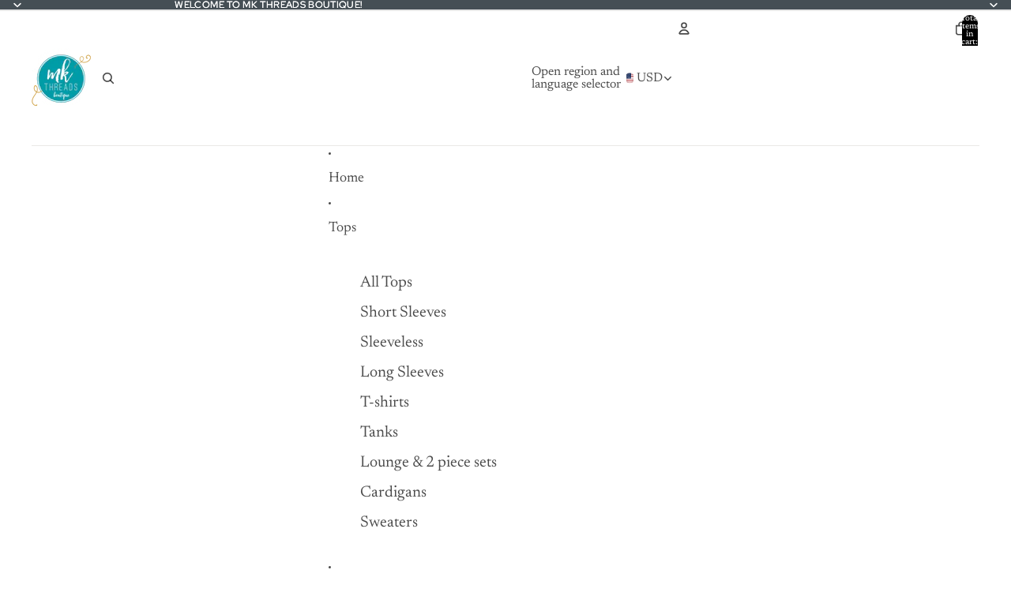

--- FILE ---
content_type: text/javascript
request_url: https://mkthreadsboutique.com/cdn/shop/t/27/assets/results-list.js?v=28346210841421047511754740729
body_size: -213
content:
import{mediaQueryLarge,requestIdleCallback,startViewTransition}from"@theme/utilities";import PaginatedList from"@theme/paginated-list";export default class ResultsList extends PaginatedList{connectedCallback(){super.connectedCallback(),mediaQueryLarge.addEventListener("change",this.#handleMediaQueryChange),this.setAttribute("initialized","")}disconnectedCallback(){mediaQueryLarge.removeEventListener("change",this.#handleMediaQueryChange)}updateLayout({target}){target instanceof HTMLInputElement&&this.#animateLayoutChange(target.value)}#animateLayoutChange=async value=>{const{grid}=this.refs;grid&&(await startViewTransition(()=>this.#setLayout(value),["product-grid"]),requestIdleCallback(()=>{const viewport=mediaQueryLarge.matches?"desktop":"mobile";sessionStorage.setItem(`product-grid-view-${viewport}`,value)}))};#setLayout(value){const{grid}=this.refs;grid&&grid.setAttribute("product-grid-view",value)}#handleMediaQueryChange=event=>{const targetElement=event.matches?this.querySelector('[data-grid-layout="desktop-default-option"]'):this.querySelector('[data-grid-layout="mobile-option"]');targetElement instanceof HTMLInputElement&&(targetElement.checked=!0,this.#setLayout("default"))}}customElements.get("results-list")||customElements.define("results-list",ResultsList);
//# sourceMappingURL=/cdn/shop/t/27/assets/results-list.js.map?v=28346210841421047511754740729
